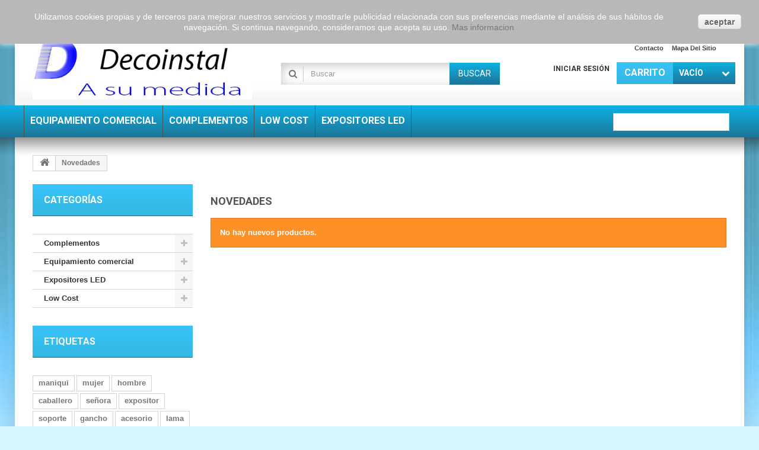

--- FILE ---
content_type: text/html; charset=utf-8
request_url: http://www.decoinstal.com/ishop/nuevos-productos
body_size: 10451
content:
<!DOCTYPE HTML> <!--[if lt IE 7]><html class="no-js lt-ie9 lt-ie8 lt-ie7 " lang="es"><![endif]--> <!--[if IE 7]><html class="no-js lt-ie9 lt-ie8 ie7" lang="es"><![endif]--> <!--[if IE 8]><html class="no-js lt-ie9 ie8" lang="es"><![endif]--> <!--[if gt IE 8]><html class="no-js ie9" lang="es"><![endif]--><html lang="es"><head><meta charset="utf-8" /><title>Productos nuevos - Decoinstal</title><meta name="description" content="Nuestros productos nuevos" /><meta name="keywords" content="nuevo, productos" /><meta name="generator" content="PrestaShop" /><meta name="robots" content="index,follow" /><meta name="viewport" content="width=device-width, minimum-scale=0.25, maximum-scale=1.6, initial-scale=1.0" /><meta name="apple-mobile-web-app-capable" content="yes" /><link rel="icon" type="image/vnd.microsoft.icon" href="/ishop/img/favicon.ico?1685797980" /><link rel="shortcut icon" type="image/x-icon" href="/ishop/img/favicon.ico?1685797980" /><link rel="stylesheet" href="http://www.decoinstal.com/ishop/themes/specialdev214-bootstrap/cache/v_28_21e46d12d4bb831984127d9c8a086f41_all.css" type="text/css" media="all" />   <link rel="stylesheet" href="http://fonts.googleapis.com/css?family=Roboto:400,700&amp;subset=latin,latin-ext" type="text/css" media="all" /> <!--[if IE 8]> 
<script src="https://oss.maxcdn.com/libs/html5shiv/3.7.0/html5shiv.js"></script> 
<script src="https://oss.maxcdn.com/libs/respond.js/1.3.0/respond.min.js"></script> <![endif]--></head><body id="new-products" class="new-products hide-right-column lang_es two-columns"><div id="page"><div class="header-container"> <header id="header"><div class="banner"><div class="container"><div class="row"></div></div></div><div class="nav"><div class="container"><div class="row"> <nav><div id="header_logo"> <a href="http://www.decoinstal.com/ishop/" title="Decoinstal"> <img class="logo img-responsive" src="http://www.decoinstal.com/ishop/img/decoinstal-instalaciones-comerciales-icom-sc-logo-1443600530.jpg" alt="Decoinstal" width="467" height="132"/> </a></div><ul id="header_links"><li id="header_link_contact"><a href="http://www.decoinstal.com/ishop/contactanos" title="contacto">contacto</a></li><li id="header_link_sitemap"><a href="http://www.decoinstal.com/ishop/mapa-web" title="mapa del sitio">mapa del sitio</a></li></ul><div class="block-shopping_cart clearfix"><div class="shopping_cart"> <a href="http://www.decoinstal.com/ishop/pedido" title="Ver mi carrito de compra" rel="nofollow"> <b><em>Carrito</em></b> <span class="ajax_cart_quantity unvisible">0</span> <span class="ajax_cart_product_txt unvisible">Producto</span> <span class="ajax_cart_product_txt_s unvisible">Productos</span> <span class="ajax_cart_total unvisible"> </span> <span class="ajax_cart_no_product">vacío</span> </a><div class="cart_block block exclusive"><div class="block_content"><div class="cart_block_list"><p class="cart_block_no_products"> Ningún producto</p><div class="cart-prices"><div class="cart-prices-line first-line"> <span class="price cart_block_shipping_cost ajax_cart_shipping_cost"> ¡Envío gratuito! </span> <span> Transporte </span></div><div class="cart-prices-line last-line"> <span class="price cart_block_total ajax_block_cart_total">0,00 €</span> <span>Total</span></div></div><p class="cart-buttons"> <a id="button_order_cart" class="btn btn-default button button-small" href="http://www.decoinstal.com/ishop/pedido" title="Confirmar" rel="nofollow"> <span> Confirmar<i class="icon-chevron-right right"></i> </span> </a></p></div></div></div></div></div><div id="layer_cart"><div class="clearfix"><div class="layer_cart_product col-xs-12 col-md-6"> <span class="cross" title="Cerrar Ventana"></span><h2> <i class="icon-ok"></i>Producto añadido correctamente a su carrito de compra</h2><div class="product-image-container layer_cart_img"></div><div class="layer_cart_product_info"> <span id="layer_cart_product_title" class="product-name"></span> <span id="layer_cart_product_attributes"></span><div> <strong class="dark">Cantidad</strong> <span id="layer_cart_product_quantity"></span></div><div> <strong class="dark">Total</strong> <span id="layer_cart_product_price"></span></div></div></div><div class="layer_cart_cart col-xs-12 col-md-6"><h2> <span class="ajax_cart_product_txt_s unvisible"> Hay <span class="ajax_cart_quantity">0</span> artículos en su carrito. </span> <span class="ajax_cart_product_txt "> Hay 1 artículo en su carrito. </span></h2><div class="layer_cart_row"> <strong class="dark"> Total productos (impuestos incl.) </strong> <span class="ajax_block_products_total"> </span></div><div class="layer_cart_row"> <strong class="dark"> Total envío&nbsp;(impuestos incl.) </strong> <span class="ajax_cart_shipping_cost"> ¡Envío gratuito! </span></div><div class="layer_cart_row"> <strong class="dark"> Total (impuestos incl.) </strong> <span class="ajax_block_cart_total"> </span></div><div class="button-container"> <span class="continue btn btn-default button exclusive-medium" title="Continuar comprando"> <span> <i class="icon-chevron-left left"></i>Continuar comprando </span> </span> <a class="btn btn-default button button-medium" href="http://www.decoinstal.com/ishop/pedido" title="Pasar por caja" rel="nofollow"> <span> Pasar por caja<i class="icon-chevron-right right"></i> </span> </a></div></div></div><div class="crossseling"></div></div><div class="layer_cart_overlay"></div><div class="block-user_info"><div class="header_user_info"> <a class="login" href="http://www.decoinstal.com/ishop/mi-cuenta" rel="nofollow" title="Acceda a su cuenta de cliente"> Iniciar sesión </a></div></div><div id="search_block_top" class="clearfix"><form id="searchbox" method="get" action="http://www.decoinstal.com/ishop/buscar" > <input type="hidden" name="controller" value="search" /> <input type="hidden" name="orderby" value="position" /> <input type="hidden" name="orderway" value="desc" /> <input class="search_query form-control" type="text" id="search_query_top" name="search_query" placeholder="Buscar" value="" /> <button type="submit" name="submit_search" class="btn btn-default button-search"> <span>Buscar</span> </button></form></div></nav></div></div></div><div><div class="row-top"><div class="container"><div class="row"><div id="block_top_menu" class="sf-contener clearfix"><div class="cat-title">Categorías</div><ul class="sf-menu clearfix menu-content"><li><a href="http://www.decoinstal.com/ishop/12-equipamiento-comercial" title="Equipamiento comercial">Equipamiento comercial</a><ul><li><a href="http://www.decoinstal.com/ishop/32-lamas" title="LAMAS">LAMAS</a><ul><li><a href="http://www.decoinstal.com/ishop/33-lama-serie-economica" title="LAMA SERIE ECONOMICA">LAMA SERIE ECONOMICA</a></li><li><a href="http://www.decoinstal.com/ishop/34-lama-serie-standard" title="LAMA SERIE STANDARD">LAMA SERIE STANDARD</a></li></ul></li><li><a href="http://www.decoinstal.com/ishop/37-mostradores-modulos-caja-rinconeras" title="MOSTRADORES, MODULOS CAJA & RINCONERAS">MOSTRADORES, MODULOS CAJA & RINCONERAS</a><ul><li><a href="http://www.decoinstal.com/ishop/35-rinconeras" title="RINCONERAS">RINCONERAS</a></li><li><a href="http://www.decoinstal.com/ishop/36-modulo-caja" title="MODULO CAJA">MODULO CAJA</a></li><li><a href="http://www.decoinstal.com/ishop/18-mostradores" title="MOSTRADORES">MOSTRADORES</a></li><li><a href="http://www.decoinstal.com/ishop/38-mostradores-de-diseno" title="MOSTRADORES DE DISEÑO">MOSTRADORES DE DISEÑO</a></li></ul></li><li><a href="http://www.decoinstal.com/ishop/49-estanterias-cromadas" title="ESTANTERIAS CROMADAS">ESTANTERIAS CROMADAS</a><ul><li><a href="http://www.decoinstal.com/ishop/54-accesorios-estanterias-cromadas" title="Accesorios estanterías cromadas">Accesorios estanterías cromadas</a></li></ul></li><li><a href="http://www.decoinstal.com/ishop/55-estanterias" title="ESTANTERIAS">ESTANTERIAS</a><ul><li><a href="http://www.decoinstal.com/ishop/56-sistema-frontal" title="SISTEMA FRONTAL">SISTEMA FRONTAL</a><ul><li><a href="http://www.decoinstal.com/ishop/62-cremallera" title="Cremallera">Cremallera</a></li><li><a href="http://www.decoinstal.com/ishop/63-columna-30x30" title="Columna 30x30">Columna 30x30</a></li></ul></li></ul></li><li><a href="http://www.decoinstal.com/ishop/59-vitrinas" title="VITRINAS">VITRINAS</a><ul><li><a href="http://www.decoinstal.com/ishop/60-economica-cristal-templado" title="ECONOMICA CRISTAL TEMPLADO">ECONOMICA CRISTAL TEMPLADO</a></li></ul></li></ul></li><li><a href="http://www.decoinstal.com/ishop/16-complementos" title="Complementos">Complementos</a><ul><li><a href="http://www.decoinstal.com/ishop/15-cajas-de-perchas" title="CAJAS DE PERCHAS">CAJAS DE PERCHAS</a></li><li><a href="http://www.decoinstal.com/ishop/31-maniquies" title="MANIQUIES">MANIQUIES</a><ul><li><a href="http://www.decoinstal.com/ishop/53-serie-live" title="Serie Live">Serie Live</a></li><li><a href="http://www.decoinstal.com/ishop/20-serie-plastic" title="Serie Plastic">Serie Plastic</a></li><li><a href="http://www.decoinstal.com/ishop/21-serie-eco" title="Serie Eco">Serie Eco</a></li><li><a href="http://www.decoinstal.com/ishop/22-serie-eco-fashion" title="Serie Eco Fashion">Serie Eco Fashion</a></li><li><a href="http://www.decoinstal.com/ishop/23-serie-ethereal" title="Serie Ethereal">Serie Ethereal</a></li><li><a href="http://www.decoinstal.com/ishop/24-serie-alix-mex" title="Serie Alix-Mex">Serie Alix-Mex</a></li><li><a href="http://www.decoinstal.com/ishop/25-serie-fashion" title="Serie Fashion">Serie Fashion</a></li><li><a href="http://www.decoinstal.com/ishop/26-serie-omega-orion" title="Serie Omega-Orion">Serie Omega-Orion</a></li><li><a href="http://www.decoinstal.com/ishop/27-serie-orange" title="Serie Orange">Serie Orange</a></li><li><a href="http://www.decoinstal.com/ishop/28-serie-proportion" title="Serie Proportion">Serie Proportion</a></li><li><a href="http://www.decoinstal.com/ishop/29-serie-vanity" title="Serie Vanity">Serie Vanity</a></li><li><a href="http://www.decoinstal.com/ishop/19-serie-kidx" title="Serie Kidx">Serie Kidx</a></li></ul></li><li><a href="http://www.decoinstal.com/ishop/40-percheros" title="PERCHEROS">PERCHEROS</a><ul><li><a href="http://www.decoinstal.com/ishop/41-accesorios-percheros" title="Accesorios percheros">Accesorios percheros</a></li><li><a href="http://www.decoinstal.com/ishop/42-percheros-fijos" title="Percheros fijos">Percheros fijos</a></li><li><a href="http://www.decoinstal.com/ishop/43-percheros-regulables" title="Percheros regulables">Percheros regulables</a></li><li><a href="http://www.decoinstal.com/ishop/44-percheros-plegables" title="Percheros plegables">Percheros plegables</a></li><li><a href="http://www.decoinstal.com/ishop/45-percheros-especiales" title="Percheros especiales">Percheros especiales</a></li><li><a href="http://www.decoinstal.com/ishop/46-percheros-de-representante" title="Percheros de Representante">Percheros de Representante</a></li></ul></li><li><a href="http://www.decoinstal.com/ishop/50-expositores" title="EXPOSITORES">EXPOSITORES</a><ul><li><a href="http://www.decoinstal.com/ishop/47-expositores-de-pasta-de-papel" title="EXPOSITORES DE PASTA DE PAPEL">EXPOSITORES DE PASTA DE PAPEL</a></li></ul></li></ul></li><li><a href="http://www.decoinstal.com/ishop/51-low-cost" title="Low Cost">Low Cost</a><ul><li><a href="http://www.decoinstal.com/ishop/52-serie-economica" title="Serie Economica">Serie Economica</a></li></ul></li><li><a href="http://www.decoinstal.com/ishop/57-expositores-led" title="Expositores LED">Expositores LED</a><ul><li><a href="http://www.decoinstal.com/ishop/58-componentes" title="Componentes">Componentes</a></li></ul></li><li class="sf-search noBack" style="float:right"><form id="searchbox" action="http://www.decoinstal.com/ishop/buscar" method="get"><p> <input type="hidden" name="controller" value="search" /> <input type="hidden" value="position" name="orderby"/> <input type="hidden" value="desc" name="orderway"/> <input type="text" name="search_query" value="" /></p></form></li></ul></div></div></div></div></div> </header></div><div class="container-out"><div class="columns-container"><div id="columns" class="container"><div class="breadcrumb clearfix"> <a class="home" href="http://www.decoinstal.com/ishop/" title="Volver a Inicio"><i class="icon-home"></i></a> <span class="navigation-pipe" >&gt;</span> <span class="navigation_page">Novedades</span></div><div id="slider_row" class="row"><div id="top_column" class="center_column col-xs-12 col-sm-12"></div></div><div class="row"><div id="left_column" class="column col-xs-12 col-sm-3"><div id="categories_block_left" class="block"><h2 class="title_block"> Categorías</h2><div class="block_content"><ul class="tree dhtml"><li > <a href="http://www.decoinstal.com/ishop/16-complementos" title="Todo tipo de complementos para tu tienda. Perchas, percheros, maniquíes..."> Complementos </a><ul><li > <a href="http://www.decoinstal.com/ishop/15-cajas-de-perchas" title=""> CAJAS DE PERCHAS </a></li><li > <a href="http://www.decoinstal.com/ishop/50-expositores" title="Todo tipo de expositores para Mostar sus artículos de bisutería y joyería. Multitud de acabados, plastico, metal, terciopelo, cuero, tejido..."> EXPOSITORES </a><ul><li class="last"> <a href="http://www.decoinstal.com/ishop/47-expositores-de-pasta-de-papel" title=""> EXPOSITORES DE PASTA DE PAPEL </a></li></ul></li><li > <a href="http://www.decoinstal.com/ishop/31-maniquies" title=""> MANIQUIES </a><ul><li > <a href="http://www.decoinstal.com/ishop/24-serie-alix-mex" title=""> Serie Alix-Mex </a></li><li > <a href="http://www.decoinstal.com/ishop/21-serie-eco" title=""> Serie Eco </a></li><li > <a href="http://www.decoinstal.com/ishop/22-serie-eco-fashion" title=""> Serie Eco Fashion </a></li><li > <a href="http://www.decoinstal.com/ishop/23-serie-ethereal" title=""> Serie Ethereal </a></li><li > <a href="http://www.decoinstal.com/ishop/25-serie-fashion" title=""> Serie Fashion </a></li><li > <a href="http://www.decoinstal.com/ishop/19-serie-kidx" title=""> Serie Kidx </a></li><li > <a href="http://www.decoinstal.com/ishop/53-serie-live" title="Maniquíes articulables. ¡Disfruta dando vida a tu escaparate!"> Serie Live </a></li><li > <a href="http://www.decoinstal.com/ishop/26-serie-omega-orion" title=""> Serie Omega-Orion </a></li><li > <a href="http://www.decoinstal.com/ishop/27-serie-orange" title=""> Serie Orange </a></li><li > <a href="http://www.decoinstal.com/ishop/20-serie-plastic" title=""> Serie Plastic </a></li><li > <a href="http://www.decoinstal.com/ishop/28-serie-proportion" title=""> Serie Proportion </a></li><li class="last"> <a href="http://www.decoinstal.com/ishop/29-serie-vanity" title=""> Serie Vanity </a></li></ul></li><li class="last"> <a href="http://www.decoinstal.com/ishop/40-percheros" title="La mayor variedad de percheros a tu alcance."> PERCHEROS </a><ul><li > <a href="http://www.decoinstal.com/ishop/41-accesorios-percheros" title="Todos los accesorios para tu perchero."> Accesorios percheros </a></li><li > <a href="http://www.decoinstal.com/ishop/46-percheros-de-representante" title=""> Percheros de Representante </a></li><li > <a href="http://www.decoinstal.com/ishop/45-percheros-especiales" title=""> Percheros especiales </a></li><li > <a href="http://www.decoinstal.com/ishop/42-percheros-fijos" title=""> Percheros fijos </a></li><li > <a href="http://www.decoinstal.com/ishop/44-percheros-plegables" title=""> Percheros plegables </a></li><li class="last"> <a href="http://www.decoinstal.com/ishop/43-percheros-regulables" title=""> Percheros regulables </a></li></ul></li></ul></li><li > <a href="http://www.decoinstal.com/ishop/12-equipamiento-comercial" title="Todo para su tienda"> Equipamiento comercial </a><ul><li > <a href="http://www.decoinstal.com/ishop/55-estanterias" title="Sistemas de columnas y cremalleras a pared. Resistentes, económicos y con estilo; así son los sistemas de estanterías que les ofrecemos. Fabricados con materiales de 1º calidad y con un diseño moderno. Dispobibles en muchísimos C O L O R E S sin incremento de precio&nbsp;"> ESTANTERIAS </a><ul><li class="last"> <a href="http://www.decoinstal.com/ishop/56-sistema-frontal" title="Sistemas de sujeción frontal. Permiten crear una linea de visión mas despejada y ofrece una gran movilidad en los accesorios."> SISTEMA FRONTAL </a><ul><li > <a href="http://www.decoinstal.com/ishop/63-columna-30x30" title=""> Columna 30x30 </a></li><li class="last"> <a href="http://www.decoinstal.com/ishop/62-cremallera" title=""> Cremallera </a></li></ul></li></ul></li><li > <a href="http://www.decoinstal.com/ishop/49-estanterias-cromadas" title="Estanterías cromadas&nbsp; Estantería de cuidado diseño ideal para el almacenaje en comercios, oficinas, hospitales y hogares Hasta 250kg de carga por&nbsp;balda Baldas regulables en altura cada 25mm Fácil montaje sin tornillos Decorativas de cuidado diseño"> ESTANTERIAS CROMADAS </a><ul><li class="last"> <a href="http://www.decoinstal.com/ishop/54-accesorios-estanterias-cromadas" title="Todos los accesorios y complementos para el sistema de estanterias cromadas."> Accesorios estanterías cromadas </a></li></ul></li><li > <a href="http://www.decoinstal.com/ishop/32-lamas" title="El sistema de lamas esta basado en un tablero de Melanina o DM con guías de aluminio empotradas, y donde colocamos los accesorios. Es rápido de montar, práctico y nos permite un acabado excelente."> LAMAS </a><ul><li > <a href="http://www.decoinstal.com/ishop/33-lama-serie-economica" title="Serie Economica de lamas y accesorios."> LAMA SERIE ECONOMICA </a></li><li class="last"> <a href="http://www.decoinstal.com/ishop/34-lama-serie-standard" title="Lamas y accesorios Standard"> LAMA SERIE STANDARD </a></li></ul></li><li > <a href="http://www.decoinstal.com/ishop/37-mostradores-modulos-caja-rinconeras" title=""> MOSTRADORES, MODULOS CAJA &amp; RINCONERAS </a><ul><li > <a href="http://www.decoinstal.com/ishop/36-modulo-caja" title=""> MODULO CAJA </a></li><li > <a href="http://www.decoinstal.com/ishop/18-mostradores" title="Uno de los principales lugares de nuestra tienda, por donde pasan todos nuestros clientes al finalizar su compra. Tenemos la posibilidad de personalizar los mostradores a su gusto, diseños exclusivos, rotulación, iluminación, colores.. Con la maxima calidad y los mejores acabados."> MOSTRADORES </a></li><li > <a href="http://www.decoinstal.com/ishop/38-mostradores-de-diseno" title="Podemos realizar cualquier diseño de mostrador que necesite. Adaptándonos a colores, materiales y presupuesto. A SU MEDIDA"> MOSTRADORES DE DISEÑO </a></li><li class="last"> <a href="http://www.decoinstal.com/ishop/35-rinconeras" title=""> RINCONERAS </a></li></ul></li><li class="last"> <a href="http://www.decoinstal.com/ishop/59-vitrinas" title="Vitrinas&nbsp; de todo tipo para exponer sus productos de la mejor manera."> VITRINAS </a><ul><li class="last"> <a href="http://www.decoinstal.com/ishop/60-economica-cristal-templado" title="Vitrinas de cristal templado ECONOMICAS . Disponibles en alturas de 140cm. y 180cm. (con y sin luz). Ancho de vitrinas disponibles en 40cm. 60cm y 80cm. Máxima calidad al mejor precio"> ECONOMICA CRISTAL TEMPLADO </a></li></ul></li></ul></li><li > <a href="http://www.decoinstal.com/ishop/57-expositores-led" title="Expositores con iluminación LED."> Expositores LED </a><ul><li class="last"> <a href="http://www.decoinstal.com/ishop/58-componentes" title="Componentes del sistema de expositores LED"> Componentes </a></li></ul></li><li class="last"> <a href="http://www.decoinstal.com/ishop/51-low-cost" title="Productos LowCost. Máxima calidad al precio mas bajo."> Low Cost </a><ul><li class="last"> <a href="http://www.decoinstal.com/ishop/52-serie-economica" title="Accesorio Low Cost para el montaje de tienda. Equipa tu tienda por muy poco dinero con los accesorios de mejor calidad."> Serie Economica </a></li></ul></li></ul></div></div><div id="tags_block_left" class="block tags_block"><p class="title_block"> Etiquetas</p><div class="block_content"> <a class="tag_level3 first_item" href="http://www.decoinstal.com/ishop/buscar?tag=maniqui" title="Más sobre maniqui" > maniqui </a> <a class="tag_level2 item" href="http://www.decoinstal.com/ishop/buscar?tag=mujer" title="Más sobre mujer" > mujer </a> <a class="tag_level2 item" href="http://www.decoinstal.com/ishop/buscar?tag=hombre" title="Más sobre hombre" > hombre </a> <a class="tag_level2 item" href="http://www.decoinstal.com/ishop/buscar?tag=caballero" title="Más sobre caballero" > caballero </a> <a class="tag_level2 item" href="http://www.decoinstal.com/ishop/buscar?tag=se%C3%B1ora" title="Más sobre señora" > señora </a> <a class="tag_level1 item" href="http://www.decoinstal.com/ishop/buscar?tag=expositor" title="Más sobre expositor" > expositor </a> <a class="tag_level1 item" href="http://www.decoinstal.com/ishop/buscar?tag=soporte" title="Más sobre soporte" > soporte </a> <a class="tag_level1 item" href="http://www.decoinstal.com/ishop/buscar?tag=gancho" title="Más sobre gancho" > gancho </a> <a class="tag_level1 item" href="http://www.decoinstal.com/ishop/buscar?tag=acesorio" title="Más sobre acesorio" > acesorio </a> <a class="tag_level1 last_item" href="http://www.decoinstal.com/ishop/buscar?tag=lama" title="Más sobre lama" > lama </a></div></div><div id="best-sellers_block_right" class="block products_block"><h4 class="title_block"> <a href="http://www.decoinstal.com/ishop/mas-vendido" title="Ver los productos más vendidos">Los más vendidos</a></h4><div class="block_content"><ul class="block_content products-block"><li class="clearfix"> <a href="http://www.decoinstal.com/ishop/accesorios-estanterias-cromadas/40430-base-polipropileno.html" title="Base Polipropileno" class="products-block-image content_img clearfix"> <img class="replace-2x img-responsive" src="http://www.decoinstal.com/ishop/677-small_default/base-polipropileno.jpg" alt="Base Polipropileno" /> </a><div class="product-content"><h5> <a class="product-name" href="http://www.decoinstal.com/ishop/accesorios-estanterias-cromadas/40430-base-polipropileno.html" title="Base Polipropileno"> Base Polipropileno </a></h5><p class="product-description">Bases polipropilenoSuperficie lisa de apoyo que facilita el...</p><div class="price-box"> <span class="price">6,06 €</span></div></div></li><li class="clearfix"> <a href="http://www.decoinstal.com/ishop/accesorios-estanterias-cromadas/40425-poste-cromado.html" title="Poste cromado" class="products-block-image content_img clearfix"> <img class="replace-2x img-responsive" src="http://www.decoinstal.com/ishop/670-small_default/poste-cromado.jpg" alt="Poste cromado" /> </a><div class="product-content"><h5> <a class="product-name" href="http://www.decoinstal.com/ishop/accesorios-estanterias-cromadas/40425-poste-cromado.html" title="Poste cromado"> Poste cromado </a></h5><p class="product-description">Postes de acero cromado</p><div class="price-box"> <span class="price">6,10 €</span></div></div></li><li class="clearfix"> <a href="http://www.decoinstal.com/ishop/accesorios-estanterias-cromadas/40426-bandejas-cromadas.html" title="Bandejas cromadas" class="products-block-image content_img clearfix"> <img class="replace-2x img-responsive" src="http://www.decoinstal.com/ishop/671-small_default/bandejas-cromadas.jpg" alt="Bandejas cromadas" /> </a><div class="product-content"><h5> <a class="product-name" href="http://www.decoinstal.com/ishop/accesorios-estanterias-cromadas/40426-bandejas-cromadas.html" title="Bandejas cromadas"> Bandejas cromadas </a></h5><p class="product-description">Estantes realizados a base de varilla de acero cromado con acabado...</p><div class="price-box"> <span class="price">16,69 €</span></div></div></li><li class="clearfix"> <a href="http://www.decoinstal.com/ishop/serie-economica/40413-413.html" title="" class="products-block-image content_img clearfix"> <img class="replace-2x img-responsive" src="http://www.decoinstal.com/ishop/598-small_default/413.jpg" alt="" /> </a><div class="product-content"><h5> <a class="product-name" href="http://www.decoinstal.com/ishop/serie-economica/40413-413.html" title=""> 413 - Soporte reforzado estante y barra </a></h5><p class="product-description">Soporte reforzado estante y barra</p><div class="price-box"> <span class="price">28,91 €</span></div></div></li><li class="clearfix"> <a href="http://www.decoinstal.com/ishop/accesorios-estanterias-cromadas/40428-estante-botellero-cromado-90x35.html" title="Estante botellero cromado" class="products-block-image content_img clearfix"> <img class="replace-2x img-responsive" src="http://www.decoinstal.com/ishop/673-small_default/estante-botellero-cromado-90x35.jpg" alt="Estante botellero cromado" /> </a><div class="product-content"><h5> <a class="product-name" href="http://www.decoinstal.com/ishop/accesorios-estanterias-cromadas/40428-estante-botellero-cromado-90x35.html" title="Estante botellero cromado"> Estante botellero cromado 90x35 </a></h5><p class="product-description">Estante botellero cromado 90x35Estantes diseñados para el...</p><div class="price-box"> <span class="price">21,54 €</span></div></div></li><li class="clearfix"> <a href="http://www.decoinstal.com/ishop/accesorios-estanterias-cromadas/40437-gancho-de-union.html" title="Gancho de union" class="products-block-image content_img clearfix"> <img class="replace-2x img-responsive" src="http://www.decoinstal.com/ishop/684-small_default/gancho-de-union.jpg" alt="Gancho de union" /> </a><div class="product-content"><h5> <a class="product-name" href="http://www.decoinstal.com/ishop/accesorios-estanterias-cromadas/40437-gancho-de-union.html" title="Gancho de union"> Gancho de union </a></h5><p class="product-description">Ganchos unión cromadosGanchos diseñados para la unión de estanterías.</p><div class="price-box"> <span class="price">1,51 €</span></div></div></li></ul><div class="lnk"> <a href="http://www.decoinstal.com/ishop/mas-vendido" title="Los productos más vendidos" class="btn btn-default button button-small"><span>Los productos más vendidos<i class="icon-chevron-right right"></i></span></a></div></div></div><section id="informations_block_left_1" class="block informations_block_left"><p class="title_block"> <a href="http://www.decoinstal.com/ishop/content/category/1-inicio"> Información </a></p><div class="block_content list-block"><ul><li> <a href="http://www.decoinstal.com/ishop/content/1-entrega" title="Envío"> Envío </a></li><li> <a href="http://www.decoinstal.com/ishop/content/3-terminos-y-condiciones-de-uso" title="Términos y condiciones"> Términos y condiciones </a></li><li> <a href="http://www.decoinstal.com/ishop/content/5-pago-seguro" title="Pago seguro"> Pago seguro </a></li><li> <a href="http://www.decoinstal.com/ishop/content/6-cookies" title="Cookies"> Cookies </a></li><li> <a href="http://www.decoinstal.com/ishop/tiendas" title="Nuestras tiendas"> Nuestras tiendas </a></li></ul></div> </section><div id="rss_block_left" class="block"><p class="title_block">NUESTRO BLOG</p><div class="block_content"><ul><li><a href="http://decoinstal.com/wp/2016/10/07/nueva-tienda-bolsos-complementos/">Nueva tienda de Bolsos y complementos</a></li><li><a href="http://decoinstal.com/wp/2016/06/29/turquesa-lenceria-personalidad/">Turquesa, lencería con personalidad.</a></li><li><a href="http://decoinstal.com/wp/2016/05/03/fruteria-cristina-moderna-y-comoda/">Fruteria Cristina, moderna y comoda.</a></li></ul></div></div></div><div id="center_column" class="center_column col-xs-12 col-sm-9"><h1 class="page-heading product-listing">Novedades</h1><p class="alert alert-warning">No hay nuevos productos.</p></div></div></div></div><div class="footer-container"> <footer id="footer" class="container"><div class="row"><div id="newsletter_block_left" class="block"><h4>Boletín</h4><div class="block_content"><form action="http://www.decoinstal.com/ishop/" method="post"><div class="form-group" > <input class="inputNew form-control grey newsletter-input" id="newsletter-input" type="text" name="email" size="18" value="Introduzca su dirección de correo electrónico" /> <button type="submit" name="submitNewsletter" class="btn btn-default button button-small"> <span>OK</span> </button> <input type="hidden" name="action" value="0" /></div></form></div></div><section class="blockcategories_footer footer-block col-xs-12 col-sm-2"><h4>Categorías</h4><div class="category_footer toggle-footer"><div class="list"><ul class="tree dhtml"><li > <a href="http://www.decoinstal.com/ishop/16-complementos" title="Todo tipo de complementos para tu tienda. Perchas, percheros, maniquíes..."> Complementos </a><ul><li > <a href="http://www.decoinstal.com/ishop/15-cajas-de-perchas" title=""> CAJAS DE PERCHAS </a></li><li > <a href="http://www.decoinstal.com/ishop/50-expositores" title="Todo tipo de expositores para Mostar sus artículos de bisutería y joyería. Multitud de acabados, plastico, metal, terciopelo, cuero, tejido..."> EXPOSITORES </a><ul><li class="last"> <a href="http://www.decoinstal.com/ishop/47-expositores-de-pasta-de-papel" title=""> EXPOSITORES DE PASTA DE PAPEL </a></li></ul></li><li > <a href="http://www.decoinstal.com/ishop/31-maniquies" title=""> MANIQUIES </a><ul><li > <a href="http://www.decoinstal.com/ishop/24-serie-alix-mex" title=""> Serie Alix-Mex </a></li><li > <a href="http://www.decoinstal.com/ishop/21-serie-eco" title=""> Serie Eco </a></li><li > <a href="http://www.decoinstal.com/ishop/22-serie-eco-fashion" title=""> Serie Eco Fashion </a></li><li > <a href="http://www.decoinstal.com/ishop/23-serie-ethereal" title=""> Serie Ethereal </a></li><li > <a href="http://www.decoinstal.com/ishop/25-serie-fashion" title=""> Serie Fashion </a></li><li > <a href="http://www.decoinstal.com/ishop/19-serie-kidx" title=""> Serie Kidx </a></li><li > <a href="http://www.decoinstal.com/ishop/53-serie-live" title="Maniquíes articulables. ¡Disfruta dando vida a tu escaparate!"> Serie Live </a></li><li > <a href="http://www.decoinstal.com/ishop/26-serie-omega-orion" title=""> Serie Omega-Orion </a></li><li > <a href="http://www.decoinstal.com/ishop/27-serie-orange" title=""> Serie Orange </a></li><li > <a href="http://www.decoinstal.com/ishop/20-serie-plastic" title=""> Serie Plastic </a></li><li > <a href="http://www.decoinstal.com/ishop/28-serie-proportion" title=""> Serie Proportion </a></li><li class="last"> <a href="http://www.decoinstal.com/ishop/29-serie-vanity" title=""> Serie Vanity </a></li></ul></li><li class="last"> <a href="http://www.decoinstal.com/ishop/40-percheros" title="La mayor variedad de percheros a tu alcance."> PERCHEROS </a><ul><li > <a href="http://www.decoinstal.com/ishop/41-accesorios-percheros" title="Todos los accesorios para tu perchero."> Accesorios percheros </a></li><li > <a href="http://www.decoinstal.com/ishop/46-percheros-de-representante" title=""> Percheros de Representante </a></li><li > <a href="http://www.decoinstal.com/ishop/45-percheros-especiales" title=""> Percheros especiales </a></li><li > <a href="http://www.decoinstal.com/ishop/42-percheros-fijos" title=""> Percheros fijos </a></li><li > <a href="http://www.decoinstal.com/ishop/44-percheros-plegables" title=""> Percheros plegables </a></li><li class="last"> <a href="http://www.decoinstal.com/ishop/43-percheros-regulables" title=""> Percheros regulables </a></li></ul></li></ul></li><li > <a href="http://www.decoinstal.com/ishop/12-equipamiento-comercial" title="Todo para su tienda"> Equipamiento comercial </a><ul><li > <a href="http://www.decoinstal.com/ishop/55-estanterias" title="Sistemas de columnas y cremalleras a pared. Resistentes, económicos y con estilo; así son los sistemas de estanterías que les ofrecemos. Fabricados con materiales de 1º calidad y con un diseño moderno. Dispobibles en muchísimos C O L O R E S sin incremento de precio&nbsp;"> ESTANTERIAS </a><ul><li class="last"> <a href="http://www.decoinstal.com/ishop/56-sistema-frontal" title="Sistemas de sujeción frontal. Permiten crear una linea de visión mas despejada y ofrece una gran movilidad en los accesorios."> SISTEMA FRONTAL </a></li></ul></li><li > <a href="http://www.decoinstal.com/ishop/49-estanterias-cromadas" title="Estanterías cromadas&nbsp; Estantería de cuidado diseño ideal para el almacenaje en comercios, oficinas, hospitales y hogares Hasta 250kg de carga por&nbsp;balda Baldas regulables en altura cada 25mm Fácil montaje sin tornillos Decorativas de cuidado diseño"> ESTANTERIAS CROMADAS </a><ul><li class="last"> <a href="http://www.decoinstal.com/ishop/54-accesorios-estanterias-cromadas" title="Todos los accesorios y complementos para el sistema de estanterias cromadas."> Accesorios estanterías cromadas </a></li></ul></li><li > <a href="http://www.decoinstal.com/ishop/32-lamas" title="El sistema de lamas esta basado en un tablero de Melanina o DM con guías de aluminio empotradas, y donde colocamos los accesorios. Es rápido de montar, práctico y nos permite un acabado excelente."> LAMAS </a><ul><li > <a href="http://www.decoinstal.com/ishop/33-lama-serie-economica" title="Serie Economica de lamas y accesorios."> LAMA SERIE ECONOMICA </a></li><li class="last"> <a href="http://www.decoinstal.com/ishop/34-lama-serie-standard" title="Lamas y accesorios Standard"> LAMA SERIE STANDARD </a></li></ul></li><li > <a href="http://www.decoinstal.com/ishop/37-mostradores-modulos-caja-rinconeras" title=""> MOSTRADORES, MODULOS CAJA &amp; RINCONERAS </a><ul><li > <a href="http://www.decoinstal.com/ishop/36-modulo-caja" title=""> MODULO CAJA </a></li><li > <a href="http://www.decoinstal.com/ishop/18-mostradores" title="Uno de los principales lugares de nuestra tienda, por donde pasan todos nuestros clientes al finalizar su compra. Tenemos la posibilidad de personalizar los mostradores a su gusto, diseños exclusivos, rotulación, iluminación, colores.. Con la maxima calidad y los mejores acabados."> MOSTRADORES </a></li><li > <a href="http://www.decoinstal.com/ishop/38-mostradores-de-diseno" title="Podemos realizar cualquier diseño de mostrador que necesite. Adaptándonos a colores, materiales y presupuesto. A SU MEDIDA"> MOSTRADORES DE DISEÑO </a></li><li class="last"> <a href="http://www.decoinstal.com/ishop/35-rinconeras" title=""> RINCONERAS </a></li></ul></li><li class="last"> <a href="http://www.decoinstal.com/ishop/59-vitrinas" title="Vitrinas&nbsp; de todo tipo para exponer sus productos de la mejor manera."> VITRINAS </a><ul><li class="last"> <a href="http://www.decoinstal.com/ishop/60-economica-cristal-templado" title="Vitrinas de cristal templado ECONOMICAS . Disponibles en alturas de 140cm. y 180cm. (con y sin luz). Ancho de vitrinas disponibles en 40cm. 60cm y 80cm. Máxima calidad al mejor precio"> ECONOMICA CRISTAL TEMPLADO </a></li></ul></li></ul></li><li > <a href="http://www.decoinstal.com/ishop/57-expositores-led" title="Expositores con iluminación LED."> Expositores LED </a><ul><li class="last"> <a href="http://www.decoinstal.com/ishop/58-componentes" title="Componentes del sistema de expositores LED"> Componentes </a></li></ul></li><li class="last"> <a href="http://www.decoinstal.com/ishop/51-low-cost" title="Productos LowCost. Máxima calidad al precio mas bajo."> Low Cost </a><ul><li class="last"> <a href="http://www.decoinstal.com/ishop/52-serie-economica" title="Accesorio Low Cost para el montaje de tienda. Equipa tu tienda por muy poco dinero con los accesorios de mejor calidad."> Serie Economica </a></li></ul></li></ul></div></div> </section><section class="footer-block col-xs-12 col-sm-2" id="block_various_links_footer"><h4>Información</h4><ul class="toggle-footer"><li class="item"> <a href="http://www.decoinstal.com/ishop/bajamos-precios" title="Promociones especiales"> Promociones especiales </a></li><li class="item"> <a href="http://www.decoinstal.com/ishop/nuevos-productos" title="Novedades"> Novedades </a></li><li class="item"> <a href="http://www.decoinstal.com/ishop/mas-vendido" title="Los más vendidos"> Los más vendidos </a></li><li class="item"> <a href="http://www.decoinstal.com/ishop/tiendas" title="Nuestras tiendas"> Nuestras tiendas </a></li><li class="item"> <a href="http://www.decoinstal.com/ishop/contactanos" title="Contáctenos"> Contáctenos </a></li><li class="item"> <a href="http://www.decoinstal.com/ishop/content/3-terminos-y-condiciones-de-uso" title="Términos y condiciones"> Términos y condiciones </a></li><li class="item"> <a href="http://www.decoinstal.com/ishop/content/6-cookies" title="Cookies"> Cookies </a></li><li> <a href="http://www.decoinstal.com/ishop/mapa-web" title="Mapa del sitio"> Mapa del sitio </a></li></ul> </section><section class="footer-block col-xs-12 col-sm-3"><h4><a href="http://www.decoinstal.com/ishop/mi-cuenta" title="Administrar mi cuenta de cliente" rel="nofollow">Mi cuenta</a></h4><div class="block_content toggle-footer"><ul class="bullet"><li><a href="http://www.decoinstal.com/ishop/historial-compra" title="Mis pedidos" rel="nofollow">Mis pedidos</a></li><li><a href="http://www.decoinstal.com/ishop/albaran" title="Mis facturas por abono" rel="nofollow">Mis facturas por abono</a></li><li><a href="http://www.decoinstal.com/ishop/direcciones" title="Mis direcciones" rel="nofollow">Mis direcciones</a></li><li><a href="http://www.decoinstal.com/ishop/datos-personales" title="Administrar mis datos personales" rel="nofollow">Mis datos personales</a></li></ul></div> </section><section class="footer-block col-xs-12 col-sm-2" id="social_block"><h4>Síguenos</h4><ul class="toggle-footer"><li class="facebook"> <a target="_blank" href="http://www.facebook.com/decoinstal"> <span>Facebook</span> </a></li><li class="twitter"> <a target="_blank" href="http://www.twitter.com/decoinstal"> <span>Twitter</span> </a></li><li class="rss"> <a target="_blank" href="http://decoinstal.com/wp/feed/"> <span>RSS</span> </a></li><li class="youtube"> <a target="_blank" href="https://www.youtube.com/decoinstal"> <span>Youtube</span> </a></li><li class="pinterest"> <a target="_blank" href="https://www.pinterest.com/decoinstal/"> <span>Pinterest</span> </a></li></ul> </section><section id="block_contact_infos" class="footer-block col-xs-12 col-sm-3"><div><h4>Información sobre la tienda</h4><ul class="toggle-footer"><li> <i class="icon-map-marker"></i>Decoinstal, Perpetuo Socorro nº 450006 - Zaragoza</li><li> <i class="icon-phone"></i>Llámenos ahora: <span>976330141</span></li><li> <i class="icon-envelope-alt"></i>Email: <span><a href="&#109;&#97;&#105;&#108;&#116;&#111;&#58;%64%65%63%6f%69%6e%73%74%61%6c@%64%65%63%6f%69%6e%73%74%61%6c.%63%6f%6d" >&#x64;&#x65;&#x63;&#x6f;&#x69;&#x6e;&#x73;&#x74;&#x61;&#x6c;&#x40;&#x64;&#x65;&#x63;&#x6f;&#x69;&#x6e;&#x73;&#x74;&#x61;&#x6c;&#x2e;&#x63;&#x6f;&#x6d;</a></span></li></ul></div> </section> <style>.closebutton {
    cursor:pointer;
	-moz-box-shadow:inset 0px 1px 0px 0px #ffffff;
	-webkit-box-shadow:inset 0px 1px 0px 0px #ffffff;
	box-shadow:inset 0px 1px 0px 0px #ffffff;
	background:-webkit-gradient( linear, left top, left bottom, color-stop(0.05, #f9f9f9), color-stop(1, #e9e9e9) );
	background:-moz-linear-gradient( center top, #f9f9f9 5%, #e9e9e9 100% );
	filter:progid:DXImageTransform.Microsoft.gradient(startColorstr='#f9f9f9', endColorstr='#e9e9e9');
	background-color:#f9f9f9;
	-webkit-border-top-left-radius:5px;
	-moz-border-radius-topleft:5px;
	border-top-left-radius:5px;
	-webkit-border-top-right-radius:5px;
	-moz-border-radius-topright:5px;
	border-top-right-radius:5px;
	-webkit-border-bottom-right-radius:5px;
	-moz-border-radius-bottomright:5px;
	border-bottom-right-radius:5px;
	-webkit-border-bottom-left-radius:5px;
	-moz-border-radius-bottomleft:5px;
	border-bottom-left-radius:5px;
	text-indent:0px;
	border:1px solid #dcdcdc;
	display:inline-block;
	color:#666666!important;
	font-family:Arial;
	font-size:14px;
	font-weight:bold;
	font-style:normal;
	height:25px;
	line-height:25px;
	text-decoration:none;
	text-align:center;
    padding:0px 10px;
	text-shadow:1px 1px 0px #ffffff;
}
.closebutton:hover {
	background:-webkit-gradient( linear, left top, left bottom, color-stop(0.05, #e9e9e9), color-stop(1, #f9f9f9) );
	background:-moz-linear-gradient( center top, #e9e9e9 5%, #f9f9f9 100% );
	filter:progid:DXImageTransform.Microsoft.gradient(startColorstr='#e9e9e9', endColorstr='#f9f9f9');
	background-color:#e9e9e9;
}.closebutton:active {
	position:relative;
	top:1px;
}


#cookieNotice p {margin:0px; padding:0px;}</style><div id="cookieNotice" style=" width: 100%; position: fixed; top:0px; box-shadow: 0 0 10px 0 #FFFFFF; background: #B8B8B8; z-index: 9999; font-size: 14px; line-height: 1.3em; font-family: arial; left: 0px; text-align:center; color:#FFF; opacity: "><div id="cookieNoticeContent" style="position:relative; margin:auto; padding:10px; width:100%; display:block;"><table style="width:100%;"><td style="text-align:center;"> <em>Utilizamos cookies propias y de terceros para mejorar nuestros servicios y mostrarle publicidad relacionada con sus preferencias mediante el an&aacute;lisis de sus h&aacute;bitos de navegaci&oacute;n. Si continua navegando, consideramos que acepta su uso.&nbsp;<a href="../content/6-cookies?live_configurator_token=d7bd1cfce538d9f2f7399096421ca16b&id_shop=1&id_employee=1&theme=&theme_font=" target="_blank">Mas informacion</a></em><br /><span></span></td><td style="width:80px; vertical-align:middle; padding-right:20px; text-align:right;"> <span id="cookiesClose" class="closebutton" onclick=" $('#cookieNotice').animate( {top: '-200px'}, 2500, function(){ $('#cookieNotice').hide(); }); setcook(); "> aceptar </span></td></table></div></div> </div> </footer></div></div></div>
<script type="text/javascript">/* <![CDATA[ */;var CUSTOMIZE_TEXTFIELD=1;var FancyboxI18nClose='Cerrar';var FancyboxI18nNext='Siguiente';var FancyboxI18nPrev='Previo';var added_to_wishlist='Added to your wishlist.';var ajax_allowed=true;var ajaxsearch=true;var baseDir='http://www.decoinstal.com/ishop/';var baseUri='http://www.decoinstal.com/ishop/';var blocksearch_type='top';var contentOnly=false;var customizationIdMessage='Personalización n°';var delete_txt='Eliminar';var displayList=true;var freeProductTranslation='¡Gratis!';var freeShippingTranslation='¡Envío gratuito!';var generated_date=1769099846;var id_lang=1;var img_dir='http://www.decoinstal.com/ishop/themes/specialdev214-bootstrap/img/';var instantsearch=true;var isGuest=0;var isLogged=0;var loggin_required='Debe iniciar sesión para administrar su lista de deseos.';var mywishlist_url='http://www.decoinstal.com/ishop/module/blockwishlist/mywishlist';var page_name='new-products';var placeholder_blocknewsletter='Introduzca su dirección de correo electrónico';var priceDisplayMethod=0;var priceDisplayPrecision=2;var quickView=true;var removingLinkText='eliminar este producto de mi carrito';var roundMode=2;var search_url='http://www.decoinstal.com/ishop/buscar';var static_token='b6417c1b1a8574d5f616644215424882';var token='da61027260a0e82c644f553eee384f3c';var usingSecureMode=false;var wishlistProductsIds=false;/* ]]> */</script> <script type="text/javascript" src="http://www.decoinstal.com/ishop/themes/specialdev214-bootstrap/cache/v_21_0ce894c61fc67055df64f0e257228b70.js"></script> <script type="text/javascript" src="https://cdn.pagamastarde.com/pmt-simulator/3/js/pmt-simulator.min.js"></script> <script type="text/javascript">/* <![CDATA[ */;function updateFormDatas(){var nb=$('#quantity_wanted').val();var id=$('#idCombination').val();$('.paypal_payment_form input[name=quantity]').val(nb);$('.paypal_payment_form input[name=id_p_attr]').val(id);}$(document).ready(function(){var baseDirPP=baseDir;if($('#in_context_checkout_enabled').val()!=1){$(document).on('click','#payment_paypal_express_checkout',function(){$('#paypal_payment_form_cart').submit();return false;});}var jquery_version=$.fn.jquery.split('.');if(jquery_version[0]>=1&&jquery_version[1]>=7){$('body').on('submit',".paypal_payment_form",function(){updateFormDatas();});}else{$('.paypal_payment_form').live('submit',function(){updateFormDatas();});}function displayExpressCheckoutShortcut(){var id_product=$('input[name="id_product"]').val();var id_product_attribute=$('input[name="id_product_attribute"]').val();$.ajax({type:"GET",url:baseDirPP+'/modules/paypal/express_checkout/ajax.php',data:{get_qty:"1",id_product:id_product,id_product_attribute:id_product_attribute},cache:false,success:function(result){if(result=='1'){$('#container_express_checkout').slideDown();}else{$('#container_express_checkout').slideUp();}return true;}});}$('select[name^="group_"]').change(function(){setTimeout(function(){displayExpressCheckoutShortcut()},500);});$('.color_pick').click(function(){setTimeout(function(){displayExpressCheckoutShortcut()},500);});if($('body#product').length>0){setTimeout(function(){displayExpressCheckoutShortcut()},500);}var modulePath='modules/paypal';var subFolder='/integral_evolution';var fullPath=baseDirPP+modulePath+subFolder;var confirmTimer=false;if($('form[target="hss_iframe"]').length==0){if($('select[name^="group_"]').length>0)displayExpressCheckoutShortcut();return false;}else{checkOrder();}function checkOrder(){if(confirmTimer==false)confirmTimer=setInterval(getOrdersCount,1000);}});;(window.gaDevIds=window.gaDevIds||[]).push('d6YPbH');(function(i,s,o,g,r,a,m){i['GoogleAnalyticsObject']=r;i[r]=i[r]||function(){(i[r].q=i[r].q||[]).push(arguments)},i[r].l=1*new Date();a=s.createElement(o),m=s.getElementsByTagName(o)[0];a.async=1;a.src=g;m.parentNode.insertBefore(a,m)})(window,document,'script','//www.google-analytics.com/analytics.js','ga');ga('create','UA-7659390-1','auto');ga('require','ec');;$(document).ready(function(){plugins=new Object;plugins.adobe_director=(PluginDetect.getVersion("Shockwave")!=null)?1:0;plugins.adobe_flash=(PluginDetect.getVersion("Flash")!=null)?1:0;plugins.apple_quicktime=(PluginDetect.getVersion("QuickTime")!=null)?1:0;plugins.windows_media=(PluginDetect.getVersion("WindowsMediaPlayer")!=null)?1:0;plugins.sun_java=(PluginDetect.getVersion("java")!=null)?1:0;plugins.real_player=(PluginDetect.getVersion("RealPlayer")!=null)?1:0;navinfo={screen_resolution_x:screen.width,screen_resolution_y:screen.height,screen_color:screen.colorDepth};for(var i in plugins)
navinfo[i]=plugins[i];navinfo.type="navinfo";navinfo.id_guest="777433";navinfo.token="09a6b616368086eb679f75f13dbc4e46c4349127";$.post("http://www.decoinstal.com/ishop/index.php?controller=statistics",navinfo);});;var time_start;$(window).load(function(){time_start=new Date();});$(window).unload(function(){var time_end=new Date();var pagetime=new Object;pagetime.type="pagetime";pagetime.id_connections="742385";pagetime.id_page="16";pagetime.time_start="2026-01-22 17:37:26";pagetime.token="7b4967e6b1dd13b96fbe78eb71afb5cdd59e3f49";pagetime.time=time_end-time_start;$.post("http://www.decoinstal.com/ishop/index.php?controller=statistics",pagetime);});;function setcook(){var nazwa='cookie_ue';var wartosc='1';var expire=new Date();expire.setMonth(expire.getMonth()+12);document.cookie=nazwa+"="+escape(wartosc)+";path=/;"+((expire==null)?"":("; expires="+expire.toGMTString()))};;ga('send','pageview');/* ]]> */</script></body></html>

--- FILE ---
content_type: text/plain
request_url: https://www.google-analytics.com/j/collect?v=1&_v=j102&a=2059002022&t=pageview&_s=1&dl=http%3A%2F%2Fwww.decoinstal.com%2Fishop%2Fnuevos-productos&ul=en-us%40posix&dt=Productos%20nuevos%20-%20Decoinstal&sr=1280x720&vp=1280x720&_u=aGBAAEIJAAAAACAMI~&jid=65646350&gjid=1374360657&cid=1581414890.1769099848&tid=UA-7659390-1&_gid=2006702681.1769099848&_r=1&_slc=1&did=d6YPbH&z=341894882
body_size: -286
content:
2,cG-X34DL6LLBC